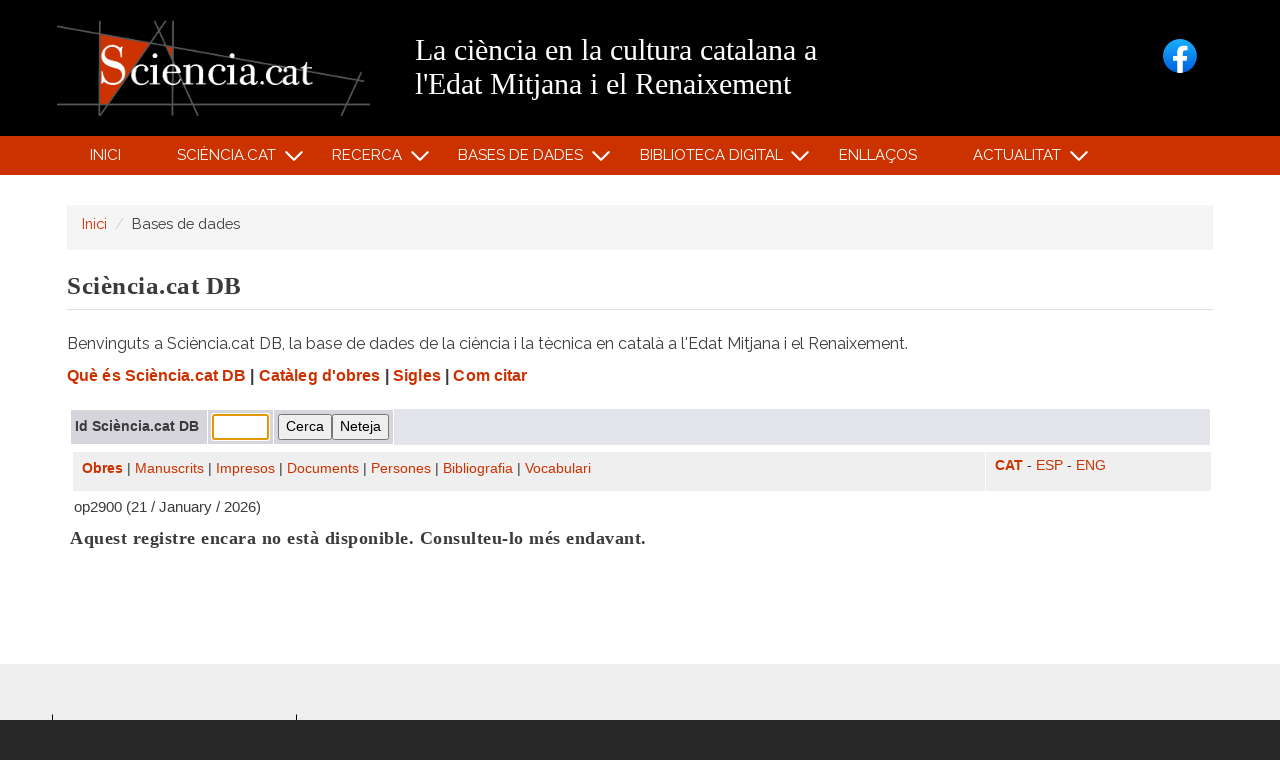

--- FILE ---
content_type: text/html; charset=UTF-8
request_url: https://www.sciencia.cat/db?obra=2900
body_size: 8477
content:
<!DOCTYPE html>
<html lang="ca" dir="ltr" prefix="content: http://purl.org/rss/1.0/modules/content/  dc: http://purl.org/dc/terms/  foaf: http://xmlns.com/foaf/0.1/  og: http://ogp.me/ns#  rdfs: http://www.w3.org/2000/01/rdf-schema#  schema: http://schema.org/  sioc: http://rdfs.org/sioc/ns#  sioct: http://rdfs.org/sioc/types#  skos: http://www.w3.org/2004/02/skos/core#  xsd: http://www.w3.org/2001/XMLSchema# ">
  <head>
<meta name='robots' content='noindex' />

    <meta charset="utf-8" />
<meta name="Generator" content="Drupal 9 (https://www.drupal.org)" />
<meta name="MobileOptimized" content="width" />
<meta name="HandheldFriendly" content="true" />
<meta name="viewport" content="width=device-width, initial-scale=1, shrink-to-fit=no" />
<style>div#sliding-popup, div#sliding-popup .eu-cookie-withdraw-banner, .eu-cookie-withdraw-tab {background: #cc3200} div#sliding-popup.eu-cookie-withdraw-wrapper { background: transparent; } #sliding-popup h1, #sliding-popup h2, #sliding-popup h3, #sliding-popup p, #sliding-popup label, #sliding-popup div, .eu-cookie-compliance-more-button, .eu-cookie-compliance-secondary-button, .eu-cookie-withdraw-tab { color: #ffffff;} .eu-cookie-withdraw-tab { border-color: #ffffff;}</style>
<meta http-equiv="x-ua-compatible" content="ie=edge" />
<link rel="icon" href="/themes/custom/scienciacat_bt/favicon.ico" type="image/vnd.microsoft.icon" />
<link rel="canonical" href="https://sciencia.cat/node/25" />
<link rel="shortlink" href="https://sciencia.cat/node/25" />

    <title>Sciència.cat DB | sciencia.cat</title>
    <link rel="stylesheet" media="all" href="/libraries/superfish/css/superfish.css?slswvz" />
<link rel="stylesheet" media="all" href="/core/modules/system/css/components/ajax-progress.module.css?slswvz" />
<link rel="stylesheet" media="all" href="/core/modules/system/css/components/align.module.css?slswvz" />
<link rel="stylesheet" media="all" href="/core/modules/system/css/components/autocomplete-loading.module.css?slswvz" />
<link rel="stylesheet" media="all" href="/core/modules/system/css/components/fieldgroup.module.css?slswvz" />
<link rel="stylesheet" media="all" href="/core/modules/system/css/components/container-inline.module.css?slswvz" />
<link rel="stylesheet" media="all" href="/core/modules/system/css/components/clearfix.module.css?slswvz" />
<link rel="stylesheet" media="all" href="/core/modules/system/css/components/details.module.css?slswvz" />
<link rel="stylesheet" media="all" href="/core/modules/system/css/components/hidden.module.css?slswvz" />
<link rel="stylesheet" media="all" href="/core/modules/system/css/components/item-list.module.css?slswvz" />
<link rel="stylesheet" media="all" href="/core/modules/system/css/components/js.module.css?slswvz" />
<link rel="stylesheet" media="all" href="/core/modules/system/css/components/nowrap.module.css?slswvz" />
<link rel="stylesheet" media="all" href="/core/modules/system/css/components/position-container.module.css?slswvz" />
<link rel="stylesheet" media="all" href="/core/modules/system/css/components/progress.module.css?slswvz" />
<link rel="stylesheet" media="all" href="/core/modules/system/css/components/reset-appearance.module.css?slswvz" />
<link rel="stylesheet" media="all" href="/core/modules/system/css/components/resize.module.css?slswvz" />
<link rel="stylesheet" media="all" href="/core/modules/system/css/components/sticky-header.module.css?slswvz" />
<link rel="stylesheet" media="all" href="/core/modules/system/css/components/system-status-counter.css?slswvz" />
<link rel="stylesheet" media="all" href="/core/modules/system/css/components/system-status-report-counters.css?slswvz" />
<link rel="stylesheet" media="all" href="/core/modules/system/css/components/system-status-report-general-info.css?slswvz" />
<link rel="stylesheet" media="all" href="/core/modules/system/css/components/tabledrag.module.css?slswvz" />
<link rel="stylesheet" media="all" href="/core/modules/system/css/components/tablesort.module.css?slswvz" />
<link rel="stylesheet" media="all" href="/core/modules/system/css/components/tree-child.module.css?slswvz" />
<link rel="stylesheet" media="all" href="/modules/contrib/eu_cookie_compliance/css/eu_cookie_compliance.css?slswvz" />
<link rel="stylesheet" media="all" href="/themes/contrib/bootstrap_barrio/css/components/user.css?slswvz" />
<link rel="stylesheet" media="all" href="/themes/contrib/bootstrap_barrio/css/components/progress.css?slswvz" />
<link rel="stylesheet" media="all" href="/themes/contrib/bootstrap_barrio/css/components/node.css?slswvz" />
<link rel="stylesheet" media="all" href="/themes/contrib/bootstrap_barrio/css/components/affix.css?slswvz" />
<link rel="stylesheet" media="all" href="/themes/contrib/bootstrap_barrio/css/components/book.css?slswvz" />
<link rel="stylesheet" media="all" href="/themes/contrib/bootstrap_barrio/css/components/contextual.css?slswvz" />
<link rel="stylesheet" media="all" href="/themes/contrib/bootstrap_barrio/css/components/feed-icon.css?slswvz" />
<link rel="stylesheet" media="all" href="/themes/contrib/bootstrap_barrio/css/components/field.css?slswvz" />
<link rel="stylesheet" media="all" href="/themes/contrib/bootstrap_barrio/css/components/header.css?slswvz" />
<link rel="stylesheet" media="all" href="/themes/contrib/bootstrap_barrio/css/components/help.css?slswvz" />
<link rel="stylesheet" media="all" href="/themes/contrib/bootstrap_barrio/css/components/icons.css?slswvz" />
<link rel="stylesheet" media="all" href="/themes/contrib/bootstrap_barrio/css/components/image-button.css?slswvz" />
<link rel="stylesheet" media="all" href="/themes/contrib/bootstrap_barrio/css/components/item-list.css?slswvz" />
<link rel="stylesheet" media="all" href="/themes/contrib/bootstrap_barrio/css/components/list-group.css?slswvz" />
<link rel="stylesheet" media="all" href="/themes/contrib/bootstrap_barrio/css/components/media.css?slswvz" />
<link rel="stylesheet" media="all" href="/themes/contrib/bootstrap_barrio/css/components/page.css?slswvz" />
<link rel="stylesheet" media="all" href="/themes/contrib/bootstrap_barrio/css/components/search-form.css?slswvz" />
<link rel="stylesheet" media="all" href="/themes/contrib/bootstrap_barrio/css/components/shortcut.css?slswvz" />
<link rel="stylesheet" media="all" href="/themes/contrib/bootstrap_barrio/css/components/sidebar.css?slswvz" />
<link rel="stylesheet" media="all" href="/themes/contrib/bootstrap_barrio/css/components/site-footer.css?slswvz" />
<link rel="stylesheet" media="all" href="/themes/contrib/bootstrap_barrio/css/components/skip-link.css?slswvz" />
<link rel="stylesheet" media="all" href="/themes/contrib/bootstrap_barrio/css/components/table.css?slswvz" />
<link rel="stylesheet" media="all" href="/themes/contrib/bootstrap_barrio/css/components/tabledrag.css?slswvz" />
<link rel="stylesheet" media="all" href="/themes/contrib/bootstrap_barrio/css/components/tableselect.css?slswvz" />
<link rel="stylesheet" media="all" href="/themes/contrib/bootstrap_barrio/css/components/tablesort-indicator.css?slswvz" />
<link rel="stylesheet" media="all" href="/themes/contrib/bootstrap_barrio/css/components/ui.widget.css?slswvz" />
<link rel="stylesheet" media="all" href="/themes/contrib/bootstrap_barrio/css/components/tabs.css?slswvz" />
<link rel="stylesheet" media="all" href="/themes/contrib/bootstrap_barrio/css/components/toolbar.css?slswvz" />
<link rel="stylesheet" media="all" href="/themes/contrib/bootstrap_barrio/css/components/vertical-tabs.css?slswvz" />
<link rel="stylesheet" media="all" href="/themes/contrib/bootstrap_barrio/css/components/views.css?slswvz" />
<link rel="stylesheet" media="all" href="/themes/contrib/bootstrap_barrio/css/components/webform.css?slswvz" />
<link rel="stylesheet" media="all" href="/themes/contrib/bootstrap_barrio/css/components/ui-dialog.css?slswvz" />
<link rel="stylesheet" media="all" href="//cdn.jsdelivr.net/npm/bootstrap@5.1.3/dist/css/bootstrap.min.css" />
<link rel="stylesheet" media="all" href="/themes/custom/scienciacat_bt/css/style.css?slswvz" />
<link rel="stylesheet" media="all" href="/themes/custom/scienciacat_bt/css/colors.css?slswvz" />
<link rel="stylesheet" media="all" href="/themes/contrib/bootstrap_barrio/css/components/breadcrumb.css?slswvz" />
<link rel="stylesheet" media="print" href="/themes/contrib/bootstrap_barrio/css/print.css?slswvz" />
<link rel="stylesheet" media="all" href="/themes/contrib/bootstrap_barrio/css/components/slide-nav.css?slswvz" />

    
  </head>
  <body class="layout-one-sidebar layout-sidebar-second page-node-25 path-node node--type-link">
    <a href="#main-content" class="visually-hidden focusable skip-link">
      Vés al contingut
    </a>
    
      <div class="dialog-off-canvas-main-canvas" data-off-canvas-main-canvas>
    <div id="page-wrapper">
  <div id="page">
    <header id="header" class="header" role="banner" aria-label="Site header">
                        <nav class="navbar" id="navbar-top">
                        <div class="container">
                            
                <section class="row region region-top-header">
          <div id="site-logo">
      <a href="/" title="Inici" rel="home">
        <img src="/themes/custom/scienciacat_bt/logo.png" alt="Inici" />
      </a>
    </div>
         <div id="site-name-slogan">
                    <div id="site-slogan">
          La ciència en la cultura catalana a l'Edat Mitjana i el Renaixement
        </div>
          </div>
  <div id="block-facebook" class="block block-block-content block-block-contentf49260cd-173f-4b3c-87f3-c2e30c892aa2">
  
    
      <div class="content">
      
            <div class="clearfix text-formatted field field--name-body field--type-text-with-summary field--label-hidden field__item"><p><a href="https://www.facebook.com/scienciacat/"><img src="/themes/custom/scienciacat_bt/images/facebook.svg" /></a></p>
</div>
      
    </div>
  </div>

  </section>

                                        </div>
                      </nav>
                <nav class="navbar navbar-expand-lg" id="navbar-main">
                    <div class="container">
                        
                          <button class="navbar-toggler collapsed" type="button" data-bs-toggle="collapse" data-bs-target="#CollapsingNavbar" aria-controls="CollapsingNavbar" aria-expanded="false" aria-label="Toggle navigation"><span class="navbar-toggler-icon"></span></button>
              <div class="collapse navbar-collapse justify-content-end" id="CollapsingNavbar">
                                    <div id="block-navegacioprincipal" class="block block-superfish block-superfishmain">
  
    
      <div class="content">
      
<ul id="superfish-main" class="menu sf-menu sf-main sf-horizontal sf-style-none">
  
<li id="main-standardfront-page" class="sf-depth-1 sf-no-children"><a href="/" class="sf-depth-1">Inici</a></li><li id="main-menu-link-content152d5142-841d-40bd-9ab3-343e6dab6dd4" class="sf-depth-1 menuparent"><a href="/presentacio" class="sf-depth-1 menuparent">Sciència.cat</a><ul><li id="main-menu-link-content0e18d41e-465a-4dbe-8825-f80a2166b35a" class="sf-depth-2 menuparent"><a href="/presentacio" class="sf-depth-2 menuparent">Presentació</a><ul><li id="main-menu-link-content4ff2e138-5d22-4e15-9973-43461ce17370" class="sf-depth-3 sf-no-children"><a href="/presentation" class="sf-depth-3">Presentation</a></li></ul></li><li id="main-menu-link-content1fc6f2f1-d94a-4453-b6ca-a9c9c1f91df3" class="sf-depth-2 sf-no-children"><a href="/qui-som" class="sf-depth-2">Qui som?</a></li><li id="main-menu-link-contentf68bfb3a-f98c-49a1-a5b9-3cb57a398e0b" class="sf-depth-2 sf-no-children"><a href="/credits" class="sf-depth-2">Crèdits</a></li><li id="main-menu-link-content38cdfc3b-03e8-48e4-8a5d-3fbd607f9b44" class="sf-depth-2 sf-no-children"><a href="/com-citar" class="sf-depth-2">Com citar</a></li></ul></li><li id="main-menu-link-content4fcea5f1-3773-4d95-a072-aae416ca44bc" class="sf-depth-1 menuparent"><a href="/recerca" class="sf-depth-1 menuparent">Recerca</a><ul><li id="main-menu-link-content8f83e6d8-76a2-4cab-b2eb-bc6ff1d56fd7" class="sf-depth-2 menuparent"><a href="/projectes-de-recerca-vigents" class="sf-depth-2 menuparent">Projectes de recerca vigents</a><ul><li id="main-menu-link-contentf2498610-33ac-4360-a53b-133823ae9d7e" class="sf-depth-3 sf-no-children"><a href="/current-research-projects" class="sf-depth-3">Current research projects</a></li></ul></li><li id="main-menu-link-contentb5cea74b-200a-4fe3-91d7-762626c2a5ec" class="sf-depth-2 sf-no-children"><a href="/projectes-de-recerca-anteriors" class="sf-depth-2">Projectes de recerca anteriors</a></li><li id="main-menu-link-contentf3091dd6-894f-40ba-a4d9-4de53803878f" class="sf-depth-2 sf-no-children"><a href="/publicacions-de-l-equip" class="sf-depth-2">Publicacions de l&#039;equip</a></li></ul></li><li id="main-menu-link-content2c524f39-a34e-45ea-b5c2-12f4395c38f2" class="sf-depth-1 menuparent"><span class="sf-depth-1 menuparent nolink">Bases de Dades</span><ul><li id="main-menu-link-contentc726ebe7-2542-485f-824f-e752d576af66" class="sf-depth-2 menuparent"><a href="/scienciacat-db" class="sf-depth-2 menuparent">Sciència.cat DB</a><ul><li id="main-menu-link-contentdf95782a-24bf-41dd-a6c5-6e58718afff4" class="sf-depth-3 menuparent"><a href="/que-es-scienciacat-db" class="sf-depth-3 menuparent">Què és Sciència.cat DB</a><ul><li id="main-menu-link-content57921945-83da-40d4-bedb-a4c39e6ba06a" class="sf-depth-4 sf-no-children"><a href="/what-scienciacat-db" class="sf-depth-4">What is Sciència.cat DB?</a></li></ul></li><li id="main-menu-link-content3896ae13-75ba-4216-991a-7c124975ec81" class="sf-depth-3 sf-no-children"><a href="/redaccio" class="sf-depth-3">Redacció</a></li><li id="main-menu-link-contentb16700a5-cbf2-40d5-97bc-ba984f410054" class="sf-depth-3 sf-no-children"><a href="/agraiments" class="sf-depth-3">Agraïments</a></li></ul></li><li id="main-menu-link-contentcff82bdf-ee28-4d38-a8e9-b0ba3edbb7f2" class="sf-depth-2 sf-no-children"><a href="https://medcat.sciencia.cat/" class="sf-depth-2 sf-external">MedCat</a></li><li id="main-menu-link-content51d7e1f7-28dd-463a-91ae-8cec95942475" class="sf-depth-2 sf-no-children"><a href="https://falconar.sciencia.cat/" class="sf-depth-2 sf-external">FalconAr</a></li></ul></li><li id="main-menu-link-content8ce9b443-ff58-4443-a5c0-21948f6cf791" class="sf-depth-1 menuparent"><a href="/biblioteca-digital" class="sf-depth-1 menuparent">Biblioteca digital</a><ul><li id="main-menu-link-content5fe5563d-5fd7-454f-84d5-a3d292376263" class="sf-depth-2 sf-no-children"><a href="/edicions-scienciacat" class="sf-depth-2">Edicions Sciència.cat</a></li><li id="main-menu-link-content25eccb6a-2c6c-4a42-ad0e-f3d61abdc05e" class="sf-depth-2 sf-no-children"><a href="/cataleg-dobres" class="sf-depth-2">Catàleg d&#039;obres</a></li><li id="main-menu-link-content76101e35-64d9-4d47-b08d-6b3361dfdb27" class="sf-depth-2 sf-no-children"><a href="/temes" class="sf-depth-2">Temes</a></li></ul></li><li id="main-menu-link-contentf6cd7819-c0ed-405b-abe5-65f0c3b1c97c" class="sf-depth-1 sf-no-children"><a href="/enllacos" class="sf-depth-1">Enllaços</a></li><li id="main-menu-link-contentccedaa06-4058-420f-ad85-7742515f6955" class="sf-depth-1 menuparent"><a href="/articles" class="sf-depth-1 menuparent">Actualitat</a><ul><li id="main-menu-link-content382cd4b5-3f6c-4e03-b2a4-489854402952" class="sf-depth-2 sf-no-children"><a href="/articles" class="sf-depth-2">Notícies</a></li><li id="main-menu-link-contentf5724f08-d358-4a88-b63a-980355b9dc37" class="sf-depth-2 menuparent"><a href="/homenatges" class="sf-depth-2 menuparent">Homenatges</a><ul><li id="main-menu-link-content8f8dc8b3-5af7-45b4-bada-8430b676b902" class="sf-depth-3 sf-no-children"><a href="/miquel-batllori-1909-2003" class="sf-depth-3">Miquel Batllori (1909-2003)</a></li><li id="main-menu-link-content1baf17d1-c826-4d81-99ac-6d11986306ee" class="sf-depth-3 sf-no-children"><a href="/lluis-comenge-i-ferrer-1854-1916" class="sf-depth-3">Lluís Comenge i Ferrer (1854-1916)</a></li><li id="main-menu-link-content9bfe5231-37f6-4c0a-b15b-1b5d01b0c88a" class="sf-depth-3 sf-no-children"><a href="/lluis-faraudo-de-saint-germain-1867-1957" class="sf-depth-3">Lluís Faraudo de Saint-Germain (1867-1957)</a></li><li id="main-menu-link-content790cbf8c-5d8f-4dc2-86f5-e6ba40ba5167" class="sf-depth-3 sf-no-children"><a href="/luis-garcia-ballester-1936-2000" class="sf-depth-3">Luis García Ballester (1936-2000)</a></li><li id="main-menu-link-contentddf71ca9-cf6e-47b2-a1ff-63aaef17fba5" class="sf-depth-3 sf-no-children"><a href="/miguel-gual-camarena-1916-1974" class="sf-depth-3">Miguel Gual Camarena (1916-1974)</a></li><li id="main-menu-link-content6c9206f2-4fcb-4deb-8e10-c93adcbf6418" class="sf-depth-3 sf-no-children"><a href="/josep-maria-millas-i-vallicrosa-1897-1970" class="sf-depth-3">Josep Maria Millàs i Vallicrosa (1897-1970)</a></li><li id="main-menu-link-content2a734e9b-3447-4ab5-a858-88d5ac41cf4f" class="sf-depth-3 sf-no-children"><a href="/josep-maria-roca-i-heras-1862-1930" class="sf-depth-3">Josep Maria Roca i Heras (1863-1930)</a></li><li id="main-menu-link-contentbf5e2cfe-275f-4ca7-9e64-3ddac644bb72" class="sf-depth-3 sf-no-children"><a href="/josep-rodrigo-pertegas-1854-1930" class="sf-depth-3">Josep Rodrigo Pertegàs (1854-1930)</a></li></ul></li></ul></li>
</ul>

    </div>
  </div>


                                                  </div>
                                              </div>
                  </nav>
          </header>
          <div class="highlighted">
        <aside class="container section clearfix" role="complementary">
            <div data-drupal-messages-fallback class="hidden"></div>


        </aside>
      </div>
            <div id="main-wrapper" class="layout-main-wrapper clearfix">
              <div id="main" class="container">
            <div id="block-scienciacat-bt-breadcrumbs" class="block block-system block-system-breadcrumb-block">
  
    
      <div class="content">
      

  <nav role="navigation" aria-label="breadcrumb">
    <ol class="breadcrumb">
                  <li class="breadcrumb-item">
          <a href="/">Inici</a>
        </li>
                        <li class="breadcrumb-item">
          Bases de dades
        </li>
              </ol>
  </nav>

    </div>
  </div>


          <div class="row row-offcanvas row-offcanvas-left clearfix">
            <main class="main-content col" id="content" role="main">
              <section class="section">
                <a id="main-content" tabindex="-1"></a>
                  <div id="block-scienciacat-bt-page-title" class="block block-core block-page-title-block">
  
    
      <div class="content">
      
  <h1 class="title"><span class="field field--name-title field--type-string field--label-hidden">Sciència.cat DB</span>
</h1>


    </div>
  </div>
<div id="block-scienciacat-bt-content" class="block block-system block-system-main-block">
  
    
      <div class="content">
      

<article data-history-node-id="25" role="article" about="/node/25" class="node node--type-link node--promoted node--view-mode-full clearfix">    <style media=all>
        /*
a:link {
text-decoration: none;
color: #3300FF;
}
a:visited {
text-decoration: none;
color: #3300FF;
}
a:hover {
text-decoration: none;
color: #CC3300;
}
a:active {
text-decoration: none;
}

#formid {
	border-collapse: collapse;
	border-spacing: 0;
}
*/

        .Estilo19 {
            font-family: Arial, Helvetica, sans-serif;
            font-size: 13px
        }

        .Estilo94 {
            color: #999999;
            font-weight: bold;
        }

        h1.page-header {
            font-family: Georgia, "Times New Roman", Times, serif;
            font-size: 25px;
        }

        H1 {
            /* font-size: 15pt; */
            font-family: arial, sans-serif;
            margin-top: 4pt;
            margin-bottom: 4pt;
        }

        H2 {
            /* font-size: 14pt; */
            font-family: arial, sans-serif;
            margin-top: 4pt;
            margin-bottom: 4pt;
        }

        H3 {
            /* font-size: 13pt; */
            font-family: arial, sans-serif;
            margin-top: 4pt;
            margin-bottom: 4pt;
        }

        H4 {
            /* font-size: 12pt; */
            font-family: arial, sans-serif;
            margin-top: 4pt;
            margin-bottom: 4pt;
        }

        H5 {
            /* font-size: 11pt; */
            font-family: arial, sans-serif;
            margin-top: 4pt;
            margin-bottom: 4pt;
        }

        .versal {
            font-family: Lucida Sans Unicode, sans-serif;
            font-size: 110%;
            font-variant: small-caps;
            line-height: 11pt
        }

        table.solid {
            border: 1px solid gray;
            /* font-size: 9pt; */
        }
        /* td {vertical-align:top;} */

        p.u {
            margin-top: 4pt;
            margin-bottom: 4pt;
            margin-left: 2pt;
            margin-right: 2pt
        }

        p.sang {
            text-indent: -5pt;
            margin-top: 0pt;
            margin-bottom: 0pt;
        }

        p.abre {
            text-indent: -20pt;
            margin-top: 0pt;
            margin-bottom: 3pt;
        }

        p.des {
            text-indent: -10pt;
            margin-top: 0pt;
            margin-bottom: 5pt;
        }

        p.fm {
            text-indent: -12pt;
            margin-left: 11pt;
            margin-top: 0pt;
            margin-bottom: 0pt;
        }

        p.fn {
            text-indent: -7pt;
            margin-left: 6pt;
            margin-top: 0pt;
            margin-bottom: 0pt;
        }

        p.mono {
            margin-top: 3pt;
            margin-bottom: 3pt;
            font-family: monospace;
        }

        label {
            /* font-size:9pt; */
            font-family: arial, sans-serif;
            font-weight: normal;
            margin: 0px
        }

        .sc {
            /* font-size: 10pt; */
            font-family: arial, sans-serif;
            margin: 3px;
            padding: 3px
        }

        div.sc {
            /*width:780px;*/
            margin: 2px auto
        }

        table.sc {
            /* font-size:9pt; */
            font-family: arial, sans-serif;
            margin: 2px;
            padding: 2px;
        }

        td.sc {
            margin: 1px;
            padding: 1px;
        }

        td,
        th,
        table,
        tr,
        tbody {
            margin: 2px;
            padding: 3px;
        }

        .mss {
            border-collapse: collapse;
            border: 1px solid #bbb
        }

        dl {
            display: block;
            margin-top: 11px;
        }

        dd {
            display: block;
            margin-bottom: 11px;
            margin-left: 11px;
        }

        .rowdb {
            margin-top: 22px;
            margin-bottom: 22px;
        }

        .paragraphs-item-text-with-image.view-mode-full {
            margin: 0px 11px 0px 0px;
        }

        .nw {
			font-size: 12pt;
			font-weight: bold;
			letter-spacing: .1px;
            white-space: nowrap;
            font-family: arial, sans-serif;
            margin-top: 4pt;
            margin-bottom: 4pt;
        }

        a.menuparent {
            white-space: nowrap;
        }
    </style>

    <div class=rowdb>
		<p>Benvinguts a Sciència.cat DB, la base de dades de la ciència i la tècnica en català a l'Edat Mitjana i el Renaixement.</p>
		<h5>
			<span class=nw><a target=_blank href="/que-es-scienciacat-db">Què és Sciència.cat DB</a> |</span>
			<span class=nw><a target=_blank href="/cataleg-dobres">Catàleg d&#039;obres</a> |</span>
			<span class=nw><a target=_blank href="/sigles">Sigles</a> |</span>
			<span class=nw><a target=_blank href="/com-citar">Com citar</a></span>
		</h5>
    </div>

    <div class=sc>
        <div>
<fieldset style='border:0px;width:auto;background-color:#E3E3EA;margin:0px;padding:0px;'>
<table style='border:none;width:auto;background-color:#E3E3EA;margin:0px;padding:0px;border-spacing:0'>
<form enctype=multipart/form-data name=fcodis method=get action=db>
<input type=hidden name=form value="codis">
<input type=hidden name=aa[] value="codis">
<tr><td style='padding:4px;white-space:nowrap;' align=right><b>Id&nbsp;Sciència.cat&nbsp;DB&nbsp;</b></td><td style='padding:4px;white-space:nowrap;'><input type=text autofocus size=5 id=codis name=codis value="" title=""></td><td style='padding:4px;white-space:nowrap;' align=right><input type=submit  name=submit value="Cerca"><input type=submit  name=reset value="Neteja"></td></tr></form></table></fieldset></div>
<script>if (document.fcodis.pp !== undefined) document.fcodis.pp.focus()</script><div style='height:4px;'></div>
<table border=0 cellspacing=0 cellpadding=0 width='99%'><tr>
	<td><p style='margin-bottom:4px;'><b><a href=db?form=obres>Obres</a></b> | <a href=db?form=ms>Manuscrits</a> | <a href=db?form=imp>Impresos</a> | <a href=db?form=docs>Documents</a> | <a href=db?form=gent>Persones</a> | <a href=db?form=biblio>Bibliografia</a> | <a href=db?form=voc>Vocabulari</a></p></td>
	<td align=right><p style='margin-top:0pt;'><b><a href=db?form=obres&lang=ca>CAT</a></b> - <a href=db?form=obres&lang=es>ESP</a> - <a href=db?form=obres&lang=en>ENG</a></p></td>
	</tr></table><div id='resultat'>
<p style='margin:3pt;font-size:11pt;'>op2900 (21 / January / 2026)</p>
<h4>Aquest registre encara no està disponible. Consulteu-lo més endavant.</h4>
</div>
	<script>
	document.getElementById('resultat').scrollIntoView();
	if (document.getElementById('resultat').offsetHeight > 999) window.scrollBy(0,-44);
	</script>
    </div>


    </article>

    </div>
  </div>


              </section>
            </main>
                                      <div class="sidebar_second sidebar col-md-3 order-last" id="sidebar_second">
                <aside class="section" role="complementary">
                  
                </aside>
              </div>
                      </div>
        </div>
          </div>
        <footer class="site-footer">
              <div class="container">
                      <div class="site-footer__top clearfix">
                <section class="row region region-footer-first">
    <div id="block-footerquisom" class="block block-block-content block-block-contentf664bd38-4292-4c13-8bd1-e5a6415a8000">
  
    
      <div class="content">
      
            <div class="clearfix text-formatted field field--name-body field--type-text-with-summary field--label-hidden field__item"><p><strong>Lluís Cifuentes:</strong><br /><a href="mailto:lluiscifuentes@ub.edu ">lluiscifuentes@ub.edu </a></p>
<p><strong>Antònia Carré:</strong><br /><a href="mailto:acarrep@uoc.edu">acarrep@uoc.edu</a></p>
</div>
      
    </div>
  </div>
<div id="block-footeradrecaicontacte" class="block block-block-content block-block-contentb9327429-5eb5-41c8-86c7-a6c18c2a23c9">
  
    
      <div class="content">
      
            <div class="clearfix text-formatted field field--name-body field--type-text-with-summary field--label-hidden field__item"><p><strong>Centre de Documentació Ramon Llull<br />
Universitat de Barcelona</strong></p>
<p>Gran Via de les Corts Catalanes, 585<br />
08007 Barcelona<br />
Telèfon: +34 93 402 09 65</p>
</div>
      
    </div>
  </div>
<div id="block-footerlogocentrellull" class="block block-block-content block-block-content014a1383-fcb7-4a1a-b498-97861d20c79c">
  
    
      <div class="content">
      
            <div class="clearfix text-formatted field field--name-body field--type-text-with-summary field--label-hidden field__item"><p><a href="http://stel.ub.edu/centrellull"><img alt="Centre de Documentació Ramon Llull Universitat de Barcelona" data-entity-type="" data-entity-uuid="" src="/sites/default/files/centreramonllullub.png" /></a></p>
</div>
      
    </div>
  </div>

  </section>

              
              
              
            </div>
                                <div class="site-footer__bottom">
                <section class="row region region-footer-fifth">
    <div id="block-copyright" class="block block-block-content block-block-contentfd4ced7c-5f6d-4d2a-a586-c29df1233294">
  
    
      <div class="content">
      
            <div class="clearfix text-formatted field field--name-body field--type-text-with-summary field--label-hidden field__item"><div class="moixo-logo">
<p><a href="http://www.moixo.com/ca" title="moixó"><img alt="moixo logo" data-entity-type="" data-entity-uuid="" src="/sites/default/files/logo_moixo_blanc_200.png" /></a></p>
</div>

<div class="copyright">
<h4>©  Sciència.cat  2006</h4>
</div>

<div class="creative-commons">
<p><a href="http://creativecommons.org/licenses/by-nc-sa/4.0/"><img alt="Creative Commons License" data-entity-type="" data-entity-uuid="" src="https://i.creativecommons.org/l/by-nc-sa/4.0/88x31.png" /></a></p>
</div>
</div>
      
    </div>
  </div>

  </section>

            </div>
                  </div>
          </footer>
  </div>
</div>

  </div>

    
    <script type="application/json" data-drupal-selector="drupal-settings-json">{"path":{"baseUrl":"\/","scriptPath":null,"pathPrefix":"","currentPath":"node\/25","currentPathIsAdmin":false,"isFront":false,"currentLanguage":"ca"},"pluralDelimiter":"\u0003","suppressDeprecationErrors":true,"eu_cookie_compliance":{"cookie_policy_version":"1.0.0","popup_enabled":false,"popup_agreed_enabled":false,"popup_hide_agreed":false,"popup_clicking_confirmation":false,"popup_scrolling_confirmation":false,"popup_html_info":false,"use_mobile_message":false,"mobile_popup_html_info":false,"mobile_breakpoint":768,"popup_html_agreed":false,"popup_use_bare_css":false,"popup_height":"auto","popup_width":"100%","popup_delay":1000,"popup_link":"\/","popup_link_new_window":true,"popup_position":false,"fixed_top_position":true,"popup_language":"ca","store_consent":false,"better_support_for_screen_readers":false,"cookie_name":"","reload_page":false,"domain":"","domain_all_sites":false,"popup_eu_only":false,"popup_eu_only_js":false,"cookie_lifetime":100,"cookie_session":0,"set_cookie_session_zero_on_disagree":0,"disagree_do_not_show_popup":false,"method":"opt_in","automatic_cookies_removal":true,"allowed_cookies":"","withdraw_markup":"\u003Cbutton type=\u0022button\u0022 class=\u0022eu-cookie-withdraw-tab\u0022\u003EPar\u00e0metres de privadesa\u003C\/button\u003E\n\u003Cdiv aria-labelledby=\u0022popup-text\u0022 class=\u0022eu-cookie-withdraw-banner\u0022\u003E\n  \u003Cdiv class=\u0022popup-content info eu-cookie-compliance-content\u0022\u003E\n    \u003Cdiv id=\u0022popup-text\u0022 class=\u0022eu-cookie-compliance-message\u0022 role=\u0022document\u0022\u003E\n      \u003Ch2\u003EWe use cookies on this site to enhance your user experience\u003C\/h2\u003E\u003Cp\u003EYou have given your consent for us to set cookies.\u003C\/p\u003E\n    \u003C\/div\u003E\n    \u003Cdiv id=\u0022popup-buttons\u0022 class=\u0022eu-cookie-compliance-buttons\u0022\u003E\n      \u003Cbutton type=\u0022button\u0022 class=\u0022eu-cookie-withdraw-button \u0022\u003EWithdraw consent\u003C\/button\u003E\n    \u003C\/div\u003E\n  \u003C\/div\u003E\n\u003C\/div\u003E","withdraw_enabled":false,"reload_options":0,"reload_routes_list":"","withdraw_button_on_info_popup":false,"cookie_categories":[],"cookie_categories_details":[],"enable_save_preferences_button":true,"cookie_value_disagreed":"0","cookie_value_agreed_show_thank_you":"1","cookie_value_agreed":"2","containing_element":"body","settings_tab_enabled":false,"olivero_primary_button_classes":"","olivero_secondary_button_classes":"","close_button_action":"close_banner","open_by_default":false,"modules_allow_popup":true,"hide_the_banner":false,"geoip_match":true},"superfish":{"superfish-main":{"id":"superfish-main","sf":{"animation":{"opacity":"show","height":"show"},"speed":"fast"},"plugins":{"touchscreen":{"mode":"window_width","breakpoint":992},"smallscreen":{"mode":"window_width","breakpoint":992,"expandText":"Expandeix","collapseText":"Col\u00b7lapsa","title":"\u003Cspan\u003E\u003C\/span\u003E\u003Cspan\u003E\u003C\/span\u003E\u003Cspan\u003E\u003C\/span\u003E"},"supposition":true,"supersubs":{"minWidth":"16","maxWidth":"45"}}}},"user":{"uid":0,"permissionsHash":"341ef07b27162de9e8c0def21a3f6793bb2b2a66826de3e65257091c77eb3b97"}}</script>
<script src="/core/assets/vendor/jquery/jquery.min.js?v=3.6.0"></script>
<script src="/core/misc/polyfills/element.matches.js?v=9.4.5"></script>
<script src="/core/misc/polyfills/object.assign.js?v=9.4.5"></script>
<script src="/core/assets/vendor/once/once.min.js?v=1.0.1"></script>
<script src="/core/assets/vendor/jquery-once/jquery.once.min.js?v=2.2.3"></script>
<script src="/core/misc/drupalSettingsLoader.js?v=9.4.5"></script>
<script src="/sites/default/files/languages/ca_krD_OfAwrbL84qMrJDvWG3JhM-nfaGHajn8oBY643is.js?slswvz"></script>
<script src="/core/misc/drupal.js?v=9.4.5"></script>
<script src="/core/misc/drupal.init.js?v=9.4.5"></script>
<script src="/core/misc/jquery.once.bc.js?v=9.4.5"></script>
<script src="/themes/contrib/bootstrap_barrio/js/barrio.js?v=9.4.5"></script>
<script src="/themes/contrib/bootstrap_barrio/js/affix.js?v=9.4.5"></script>
<script src="//cdn.jsdelivr.net/npm/bootstrap@5.1.3/dist/js/bootstrap.bundle.min.js"></script>
<script src="/themes/custom/scienciacat_bt/js/global.js?v=9.4.5"></script>
<script src="/themes/custom/scienciacat_bt/js/matchHeight/jquery.matchHeight.js?v=9.4.5"></script>
<script src="/core/assets/vendor/js-cookie/js.cookie.min.js?v=3.0.1"></script>
<script src="/modules/contrib/eu_cookie_compliance/js/eu_cookie_compliance.js?v=9.4.5" defer></script>
<script src="/libraries/superfish/superfish.js?slswvz"></script>
<script src="/libraries/superfish/jquery.hoverIntent.minified.js?slswvz"></script>
<script src="/libraries/superfish/sftouchscreen.js?slswvz"></script>
<script src="/libraries/superfish/sfsmallscreen.js?slswvz"></script>
<script src="/libraries/superfish/supposition.js?slswvz"></script>
<script src="/libraries/superfish/supersubs.js?slswvz"></script>
<script src="/modules/contrib/superfish/js/superfish.js?v=2.0"></script>

  </body>
</html>


--- FILE ---
content_type: image/svg+xml
request_url: https://www.sciencia.cat/themes/custom/scienciacat_bt/images/arrow-down-wht.svg
body_size: 642
content:
<?xml version="1.0" encoding="utf-8"?>
<!-- Generator: Adobe Illustrator 25.4.1, SVG Export Plug-In . SVG Version: 6.00 Build 0)  -->
<svg version="1.1" id="Capa_1" xmlns="http://www.w3.org/2000/svg" xmlns:xlink="http://www.w3.org/1999/xlink" x="0px" y="0px"
	 viewBox="0 0 185 185" style="enable-background:new 0 0 185 185;" xml:space="preserve">
<style type="text/css">
	.st0{fill:#FFFFFF;}
</style>
<g>
	<g>
		<path class="st0" d="M2.5,52.7c0-2.6,1-5.3,3-7.4c4.1-4.1,10.7-4.1,14.8,0l72.2,72.3l72.3-72.3c4.1-4.1,10.7-4.1,14.8,0
			s4.1,10.7,0,14.8l-79.5,79.5c-4.1,4.1-10.7,4.1-14.8,0L5.6,60.1C3.5,58,2.5,55.4,2.5,52.7z"/>
	</g>
</g>
</svg>


--- FILE ---
content_type: application/javascript
request_url: https://www.sciencia.cat/libraries/superfish/supersubs.js?slswvz
body_size: 2083
content:
/*
 * Supersubs v0.4b - jQuery plugin
 * Copyright (c) 2013 Joel Birch
 *
 * Dual licensed under the MIT and GPL licenses:
 *  http://www.opensource.org/licenses/mit-license.php
 *  http://www.gnu.org/licenses/gpl.html
 *
 * This plugin automatically adjusts submenu widths of suckerfish-style menus to that of
 * their longest list item children. If you use this, please expect bugs and report them
 * to the jQuery Google Group with the word 'Superfish' in the subject line.
 *
 */
/*
 * This is not the original jQuery Supersubs plugin.
 * Please refer to the README for more information.
 */

(function($){ // $ will refer to jQuery within this closure
  $.fn.supersubs = function(options){
    var opts = $.extend({}, $.fn.supersubs.defaults, options);
    // return original object to support chaining
    // Although this is unnecessary due to the way the module uses these plugins.
    for (var a = 0; a < this.length; a++) {
      // cache selections
      var $$ = $(this).eq(a),
      // support metadata
      o = $.meta ? $.extend({}, opts, $$.data()) : opts;
      // Jump one level if it's a "NavBar"
      if ($$.hasClass('sf-navbar')) {
        $$ = $$.children('li').children('ul');
      }
      // cache all ul elements
      var $ULs = $$.find('ul');
      if ($ULs.length) {
        // get the font size of menu.
        // .css('fontSize') returns various results cross-browser, so measure an em dash instead
        var fontsize = $('<li id="menu-fontsize">&#8212;</li>'),
        size = fontsize.attr('style','padding:0;position:absolute;top:-99999em;width:auto;')
        .appendTo($$)[0].clientWidth; //clientWidth is faster than width()
        // remove em dash
        fontsize.remove();

        // loop through each ul in menu
        for (var b = 0; b < $ULs.length; b++) {
          var
          // cache this ul
          $ul = $ULs.eq(b);
          // If a multi-column sub-menu, and only if correctly configured.
          if (o.multicolumn && $ul.hasClass('sf-multicolumn') && $ul.find('.sf-multicolumn-column').length > 0){
            // Look through each column.
            var $column = $ul.find('div.sf-multicolumn-column > ol'),
            // Overall width.
            mwWidth = 0;
            for (var d = 0; d < $column.length; d++){
              resize($column.eq(d));
              // New column width, in pixels.
              var colWidth = Math.ceil($column.width());
              // Just a trick to convert em unit to px.
              $column.css({width:colWidth})
              // Making column parents the same size.
              .parents('.sf-multicolumn-column').css({width:colWidth});
              // Overall width.
              mwWidth += colWidth;
            }
            // Resizing the columns container too.
            $ul.add($ul.find('li.sf-multicolumn-wrapper, li.sf-multicolumn-wrapper > ol')).css({width:mwWidth});
          }
          else {
            resize($ul);
          }
        }
      }
    }
    function resize($ul){
      var
      // get all (li) children of this ul
      $LIs = $ul.children(),
      // get all anchor grand-children
      $As = $LIs.children('a');
      // force content to one line and save current float property
      $LIs.css('white-space','nowrap');
      // remove width restrictions and floats so elements remain vertically stacked
      $ul.add($LIs).add($As).css({float:'none',width:'auto'});
      // this ul will now be shrink-wrapped to longest li due to position:absolute
      // so save its width as ems.
      var emWidth = $ul.get(0).clientWidth / size;
      // add more width to ensure lines don't turn over at certain sizes in various browsers
      emWidth += o.extraWidth;
      // restrict to at least minWidth and at most maxWidth
      if (emWidth > o.maxWidth) {emWidth = o.maxWidth;}
      else if (emWidth < o.minWidth) {emWidth = o.minWidth;}
      emWidth += 'em';
      // set ul to width in ems
      $ul.css({width:emWidth});
      // restore li floats to avoid IE bugs
      // set li width to full width of this ul
      // revert white-space to normal
      $LIs.add($As).css({float:'',width:'',whiteSpace:''});
      // update offset position of descendant ul to reflect new width of parent.
      // set it to 100% in case it isn't already set to this in the CSS
      for (var c = 0; c < $LIs.length; c++) {
        var $childUl = $LIs.eq(c).children('ul');
        var offsetDirection = $childUl.css('left') !== undefined ? 'left' : 'right';
        $childUl.css(offsetDirection,'100%');
      }
    }
    return this;
  };
  // expose defaults
  $.fn.supersubs.defaults = {
    multicolumn: true, // define width for multi-column sub-menus and their columns.
    minWidth: 12, // requires em unit.
    maxWidth: 27, // requires em unit.
    extraWidth: 1 // extra width can ensure lines don't sometimes turn over due to slight browser differences in how they round-off values
  };
})(jQuery); // plugin code ends
